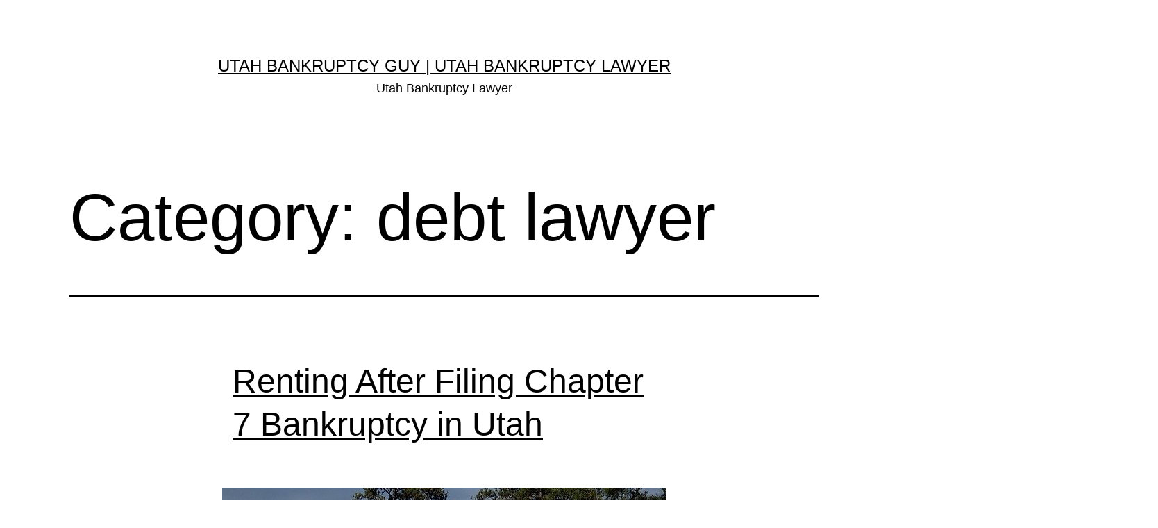

--- FILE ---
content_type: text/html; charset=UTF-8
request_url: https://utahbankruptcyguy.com/category/debt-lawyer/
body_size: 13084
content:
<!doctype html>
<html lang="en-US" prefix="og: https://ogp.me/ns#" >
<head>
	<meta charset="UTF-8" />
	<meta name="viewport" content="width=device-width, initial-scale=1.0" />
		<style>img:is([sizes="auto" i], [sizes^="auto," i]) { contain-intrinsic-size: 3000px 1500px }</style>
	
<!-- Search Engine Optimization by Rank Math - https://rankmath.com/ -->
<title>debt lawyer Archives - Utah Bankruptcy Guy | Utah Bankruptcy Lawyer</title>
<meta name="robots" content="index, follow, max-snippet:-1, max-video-preview:-1, max-image-preview:large"/>
<link rel="canonical" href="https://utahbankruptcyguy.com/category/debt-lawyer/" />
<link rel="next" href="https://utahbankruptcyguy.com/category/debt-lawyer/page/2/" />
<meta property="og:locale" content="en_US" />
<meta property="og:type" content="article" />
<meta property="og:title" content="debt lawyer Archives - Utah Bankruptcy Guy | Utah Bankruptcy Lawyer" />
<meta property="og:url" content="https://utahbankruptcyguy.com/category/debt-lawyer/" />
<meta property="og:site_name" content="Utah Bankruptcy Guy" />
<meta property="article:publisher" content="http://www.facebook.com/theutahbankruptcyguy/" />
<meta property="og:image" content="https://utahbankruptcyguy.com/wp-content/uploads/2019/06/Bankruptcy_G-1024x1024.jpg" />
<meta property="og:image:secure_url" content="https://utahbankruptcyguy.com/wp-content/uploads/2019/06/Bankruptcy_G-1024x1024.jpg" />
<meta property="og:image:width" content="750" />
<meta property="og:image:height" content="750" />
<meta property="og:image:alt" content="Utah Bankruptcy Guy" />
<meta property="og:image:type" content="image/jpeg" />
<meta name="twitter:card" content="summary_large_image" />
<meta name="twitter:title" content="debt lawyer Archives - Utah Bankruptcy Guy | Utah Bankruptcy Lawyer" />
<meta name="twitter:site" content="@UtahBKLawyer" />
<meta name="twitter:image" content="https://utahbankruptcyguy.com/wp-content/uploads/2019/06/Bankruptcy_G-1024x1024.jpg" />
<script type="application/ld+json" class="rank-math-schema">{"@context":"https://schema.org","@graph":[{"@type":"Organization","@id":"https://utahbankruptcyguy.com/#organization","name":"Utah Bankruptcy Guy","url":"https://utahbankruptcyguy.com","sameAs":["http://www.facebook.com/theutahbankruptcyguy/","https://twitter.com/UtahBKLawyer"],"logo":{"@type":"ImageObject","@id":"https://utahbankruptcyguy.com/#logo","url":"https://utahbankruptcyguy.com/wp-content/uploads/2019/06/Bankruptcy_G.jpg","contentUrl":"https://utahbankruptcyguy.com/wp-content/uploads/2019/06/Bankruptcy_G.jpg","caption":"Utah Bankruptcy Guy","inLanguage":"en-US","width":"3543","height":"3543"}},{"@type":"WebSite","@id":"https://utahbankruptcyguy.com/#website","url":"https://utahbankruptcyguy.com","name":"Utah Bankruptcy Guy","alternateName":"DLB Law","publisher":{"@id":"https://utahbankruptcyguy.com/#organization"},"inLanguage":"en-US"},{"@type":"CollectionPage","@id":"https://utahbankruptcyguy.com/category/debt-lawyer/#webpage","url":"https://utahbankruptcyguy.com/category/debt-lawyer/","name":"debt lawyer Archives - Utah Bankruptcy Guy | Utah Bankruptcy Lawyer","isPartOf":{"@id":"https://utahbankruptcyguy.com/#website"},"inLanguage":"en-US"}]}</script>
<!-- /Rank Math WordPress SEO plugin -->

<link href='//hb.wpmucdn.com' rel='preconnect' />
<link rel="alternate" type="application/rss+xml" title="Utah Bankruptcy Guy | Utah Bankruptcy Lawyer &raquo; Feed" href="https://utahbankruptcyguy.com/feed/" />
<link rel="alternate" type="application/rss+xml" title="Utah Bankruptcy Guy | Utah Bankruptcy Lawyer &raquo; Comments Feed" href="https://utahbankruptcyguy.com/comments/feed/" />
<link rel="alternate" type="application/rss+xml" title="Utah Bankruptcy Guy | Utah Bankruptcy Lawyer &raquo; debt lawyer Category Feed" href="https://utahbankruptcyguy.com/category/debt-lawyer/feed/" />
<script type="913c9f9e260e6be48474b25d-text/javascript">
window._wpemojiSettings = {"baseUrl":"https:\/\/s.w.org\/images\/core\/emoji\/16.0.1\/72x72\/","ext":".png","svgUrl":"https:\/\/s.w.org\/images\/core\/emoji\/16.0.1\/svg\/","svgExt":".svg","source":{"concatemoji":"https:\/\/utahbankruptcyguy.com\/wp-includes\/js\/wp-emoji-release.min.js?ver=6.8.3"}};
/*! This file is auto-generated */
!function(s,n){var o,i,e;function c(e){try{var t={supportTests:e,timestamp:(new Date).valueOf()};sessionStorage.setItem(o,JSON.stringify(t))}catch(e){}}function p(e,t,n){e.clearRect(0,0,e.canvas.width,e.canvas.height),e.fillText(t,0,0);var t=new Uint32Array(e.getImageData(0,0,e.canvas.width,e.canvas.height).data),a=(e.clearRect(0,0,e.canvas.width,e.canvas.height),e.fillText(n,0,0),new Uint32Array(e.getImageData(0,0,e.canvas.width,e.canvas.height).data));return t.every(function(e,t){return e===a[t]})}function u(e,t){e.clearRect(0,0,e.canvas.width,e.canvas.height),e.fillText(t,0,0);for(var n=e.getImageData(16,16,1,1),a=0;a<n.data.length;a++)if(0!==n.data[a])return!1;return!0}function f(e,t,n,a){switch(t){case"flag":return n(e,"\ud83c\udff3\ufe0f\u200d\u26a7\ufe0f","\ud83c\udff3\ufe0f\u200b\u26a7\ufe0f")?!1:!n(e,"\ud83c\udde8\ud83c\uddf6","\ud83c\udde8\u200b\ud83c\uddf6")&&!n(e,"\ud83c\udff4\udb40\udc67\udb40\udc62\udb40\udc65\udb40\udc6e\udb40\udc67\udb40\udc7f","\ud83c\udff4\u200b\udb40\udc67\u200b\udb40\udc62\u200b\udb40\udc65\u200b\udb40\udc6e\u200b\udb40\udc67\u200b\udb40\udc7f");case"emoji":return!a(e,"\ud83e\udedf")}return!1}function g(e,t,n,a){var r="undefined"!=typeof WorkerGlobalScope&&self instanceof WorkerGlobalScope?new OffscreenCanvas(300,150):s.createElement("canvas"),o=r.getContext("2d",{willReadFrequently:!0}),i=(o.textBaseline="top",o.font="600 32px Arial",{});return e.forEach(function(e){i[e]=t(o,e,n,a)}),i}function t(e){var t=s.createElement("script");t.src=e,t.defer=!0,s.head.appendChild(t)}"undefined"!=typeof Promise&&(o="wpEmojiSettingsSupports",i=["flag","emoji"],n.supports={everything:!0,everythingExceptFlag:!0},e=new Promise(function(e){s.addEventListener("DOMContentLoaded",e,{once:!0})}),new Promise(function(t){var n=function(){try{var e=JSON.parse(sessionStorage.getItem(o));if("object"==typeof e&&"number"==typeof e.timestamp&&(new Date).valueOf()<e.timestamp+604800&&"object"==typeof e.supportTests)return e.supportTests}catch(e){}return null}();if(!n){if("undefined"!=typeof Worker&&"undefined"!=typeof OffscreenCanvas&&"undefined"!=typeof URL&&URL.createObjectURL&&"undefined"!=typeof Blob)try{var e="postMessage("+g.toString()+"("+[JSON.stringify(i),f.toString(),p.toString(),u.toString()].join(",")+"));",a=new Blob([e],{type:"text/javascript"}),r=new Worker(URL.createObjectURL(a),{name:"wpTestEmojiSupports"});return void(r.onmessage=function(e){c(n=e.data),r.terminate(),t(n)})}catch(e){}c(n=g(i,f,p,u))}t(n)}).then(function(e){for(var t in e)n.supports[t]=e[t],n.supports.everything=n.supports.everything&&n.supports[t],"flag"!==t&&(n.supports.everythingExceptFlag=n.supports.everythingExceptFlag&&n.supports[t]);n.supports.everythingExceptFlag=n.supports.everythingExceptFlag&&!n.supports.flag,n.DOMReady=!1,n.readyCallback=function(){n.DOMReady=!0}}).then(function(){return e}).then(function(){var e;n.supports.everything||(n.readyCallback(),(e=n.source||{}).concatemoji?t(e.concatemoji):e.wpemoji&&e.twemoji&&(t(e.twemoji),t(e.wpemoji)))}))}((window,document),window._wpemojiSettings);
</script>
<style id='wp-emoji-styles-inline-css'>

	img.wp-smiley, img.emoji {
		display: inline !important;
		border: none !important;
		box-shadow: none !important;
		height: 1em !important;
		width: 1em !important;
		margin: 0 0.07em !important;
		vertical-align: -0.1em !important;
		background: none !important;
		padding: 0 !important;
	}
</style>
<link rel='stylesheet' id='wp-block-library-css' href='https://utahbankruptcyguy.com/wp-includes/css/dist/block-library/style.min.css?ver=6.8.3' media='all' />
<style id='wp-block-library-theme-inline-css'>
.wp-block-audio :where(figcaption){color:#555;font-size:13px;text-align:center}.is-dark-theme .wp-block-audio :where(figcaption){color:#ffffffa6}.wp-block-audio{margin:0 0 1em}.wp-block-code{border:1px solid #ccc;border-radius:4px;font-family:Menlo,Consolas,monaco,monospace;padding:.8em 1em}.wp-block-embed :where(figcaption){color:#555;font-size:13px;text-align:center}.is-dark-theme .wp-block-embed :where(figcaption){color:#ffffffa6}.wp-block-embed{margin:0 0 1em}.blocks-gallery-caption{color:#555;font-size:13px;text-align:center}.is-dark-theme .blocks-gallery-caption{color:#ffffffa6}:root :where(.wp-block-image figcaption){color:#555;font-size:13px;text-align:center}.is-dark-theme :root :where(.wp-block-image figcaption){color:#ffffffa6}.wp-block-image{margin:0 0 1em}.wp-block-pullquote{border-bottom:4px solid;border-top:4px solid;color:currentColor;margin-bottom:1.75em}.wp-block-pullquote cite,.wp-block-pullquote footer,.wp-block-pullquote__citation{color:currentColor;font-size:.8125em;font-style:normal;text-transform:uppercase}.wp-block-quote{border-left:.25em solid;margin:0 0 1.75em;padding-left:1em}.wp-block-quote cite,.wp-block-quote footer{color:currentColor;font-size:.8125em;font-style:normal;position:relative}.wp-block-quote:where(.has-text-align-right){border-left:none;border-right:.25em solid;padding-left:0;padding-right:1em}.wp-block-quote:where(.has-text-align-center){border:none;padding-left:0}.wp-block-quote.is-large,.wp-block-quote.is-style-large,.wp-block-quote:where(.is-style-plain){border:none}.wp-block-search .wp-block-search__label{font-weight:700}.wp-block-search__button{border:1px solid #ccc;padding:.375em .625em}:where(.wp-block-group.has-background){padding:1.25em 2.375em}.wp-block-separator.has-css-opacity{opacity:.4}.wp-block-separator{border:none;border-bottom:2px solid;margin-left:auto;margin-right:auto}.wp-block-separator.has-alpha-channel-opacity{opacity:1}.wp-block-separator:not(.is-style-wide):not(.is-style-dots){width:100px}.wp-block-separator.has-background:not(.is-style-dots){border-bottom:none;height:1px}.wp-block-separator.has-background:not(.is-style-wide):not(.is-style-dots){height:2px}.wp-block-table{margin:0 0 1em}.wp-block-table td,.wp-block-table th{word-break:normal}.wp-block-table :where(figcaption){color:#555;font-size:13px;text-align:center}.is-dark-theme .wp-block-table :where(figcaption){color:#ffffffa6}.wp-block-video :where(figcaption){color:#555;font-size:13px;text-align:center}.is-dark-theme .wp-block-video :where(figcaption){color:#ffffffa6}.wp-block-video{margin:0 0 1em}:root :where(.wp-block-template-part.has-background){margin-bottom:0;margin-top:0;padding:1.25em 2.375em}
</style>
<style id='classic-theme-styles-inline-css'>
/*! This file is auto-generated */
.wp-block-button__link{color:#fff;background-color:#32373c;border-radius:9999px;box-shadow:none;text-decoration:none;padding:calc(.667em + 2px) calc(1.333em + 2px);font-size:1.125em}.wp-block-file__button{background:#32373c;color:#fff;text-decoration:none}
</style>
<style id='filebird-block-filebird-gallery-style-inline-css'>
ul.filebird-block-filebird-gallery{margin:auto!important;padding:0!important;width:100%}ul.filebird-block-filebird-gallery.layout-grid{display:grid;grid-gap:20px;align-items:stretch;grid-template-columns:repeat(var(--columns),1fr);justify-items:stretch}ul.filebird-block-filebird-gallery.layout-grid li img{border:1px solid #ccc;box-shadow:2px 2px 6px 0 rgba(0,0,0,.3);height:100%;max-width:100%;-o-object-fit:cover;object-fit:cover;width:100%}ul.filebird-block-filebird-gallery.layout-masonry{-moz-column-count:var(--columns);-moz-column-gap:var(--space);column-gap:var(--space);-moz-column-width:var(--min-width);columns:var(--min-width) var(--columns);display:block;overflow:auto}ul.filebird-block-filebird-gallery.layout-masonry li{margin-bottom:var(--space)}ul.filebird-block-filebird-gallery li{list-style:none}ul.filebird-block-filebird-gallery li figure{height:100%;margin:0;padding:0;position:relative;width:100%}ul.filebird-block-filebird-gallery li figure figcaption{background:linear-gradient(0deg,rgba(0,0,0,.7),rgba(0,0,0,.3) 70%,transparent);bottom:0;box-sizing:border-box;color:#fff;font-size:.8em;margin:0;max-height:100%;overflow:auto;padding:3em .77em .7em;position:absolute;text-align:center;width:100%;z-index:2}ul.filebird-block-filebird-gallery li figure figcaption a{color:inherit}

</style>
<link rel='stylesheet' id='twenty-twenty-one-custom-color-overrides-css' href='https://utahbankruptcyguy.com/wp-content/themes/twentytwentyone/assets/css/custom-color-overrides.css?ver=2.6' media='all' />
<style id='twenty-twenty-one-custom-color-overrides-inline-css'>
:root .editor-styles-wrapper{--global--color-background: #ffffff;--global--color-primary: #000;--global--color-secondary: #000;--button--color-background: #000;--button--color-text-hover: #000;}
</style>
<style id='global-styles-inline-css'>
:root{--wp--preset--aspect-ratio--square: 1;--wp--preset--aspect-ratio--4-3: 4/3;--wp--preset--aspect-ratio--3-4: 3/4;--wp--preset--aspect-ratio--3-2: 3/2;--wp--preset--aspect-ratio--2-3: 2/3;--wp--preset--aspect-ratio--16-9: 16/9;--wp--preset--aspect-ratio--9-16: 9/16;--wp--preset--color--black: #000000;--wp--preset--color--cyan-bluish-gray: #abb8c3;--wp--preset--color--white: #FFFFFF;--wp--preset--color--pale-pink: #f78da7;--wp--preset--color--vivid-red: #cf2e2e;--wp--preset--color--luminous-vivid-orange: #ff6900;--wp--preset--color--luminous-vivid-amber: #fcb900;--wp--preset--color--light-green-cyan: #7bdcb5;--wp--preset--color--vivid-green-cyan: #00d084;--wp--preset--color--pale-cyan-blue: #8ed1fc;--wp--preset--color--vivid-cyan-blue: #0693e3;--wp--preset--color--vivid-purple: #9b51e0;--wp--preset--color--dark-gray: #28303D;--wp--preset--color--gray: #39414D;--wp--preset--color--green: #D1E4DD;--wp--preset--color--blue: #D1DFE4;--wp--preset--color--purple: #D1D1E4;--wp--preset--color--red: #E4D1D1;--wp--preset--color--orange: #E4DAD1;--wp--preset--color--yellow: #EEEADD;--wp--preset--gradient--vivid-cyan-blue-to-vivid-purple: linear-gradient(135deg,rgba(6,147,227,1) 0%,rgb(155,81,224) 100%);--wp--preset--gradient--light-green-cyan-to-vivid-green-cyan: linear-gradient(135deg,rgb(122,220,180) 0%,rgb(0,208,130) 100%);--wp--preset--gradient--luminous-vivid-amber-to-luminous-vivid-orange: linear-gradient(135deg,rgba(252,185,0,1) 0%,rgba(255,105,0,1) 100%);--wp--preset--gradient--luminous-vivid-orange-to-vivid-red: linear-gradient(135deg,rgba(255,105,0,1) 0%,rgb(207,46,46) 100%);--wp--preset--gradient--very-light-gray-to-cyan-bluish-gray: linear-gradient(135deg,rgb(238,238,238) 0%,rgb(169,184,195) 100%);--wp--preset--gradient--cool-to-warm-spectrum: linear-gradient(135deg,rgb(74,234,220) 0%,rgb(151,120,209) 20%,rgb(207,42,186) 40%,rgb(238,44,130) 60%,rgb(251,105,98) 80%,rgb(254,248,76) 100%);--wp--preset--gradient--blush-light-purple: linear-gradient(135deg,rgb(255,206,236) 0%,rgb(152,150,240) 100%);--wp--preset--gradient--blush-bordeaux: linear-gradient(135deg,rgb(254,205,165) 0%,rgb(254,45,45) 50%,rgb(107,0,62) 100%);--wp--preset--gradient--luminous-dusk: linear-gradient(135deg,rgb(255,203,112) 0%,rgb(199,81,192) 50%,rgb(65,88,208) 100%);--wp--preset--gradient--pale-ocean: linear-gradient(135deg,rgb(255,245,203) 0%,rgb(182,227,212) 50%,rgb(51,167,181) 100%);--wp--preset--gradient--electric-grass: linear-gradient(135deg,rgb(202,248,128) 0%,rgb(113,206,126) 100%);--wp--preset--gradient--midnight: linear-gradient(135deg,rgb(2,3,129) 0%,rgb(40,116,252) 100%);--wp--preset--gradient--purple-to-yellow: linear-gradient(160deg, #D1D1E4 0%, #EEEADD 100%);--wp--preset--gradient--yellow-to-purple: linear-gradient(160deg, #EEEADD 0%, #D1D1E4 100%);--wp--preset--gradient--green-to-yellow: linear-gradient(160deg, #D1E4DD 0%, #EEEADD 100%);--wp--preset--gradient--yellow-to-green: linear-gradient(160deg, #EEEADD 0%, #D1E4DD 100%);--wp--preset--gradient--red-to-yellow: linear-gradient(160deg, #E4D1D1 0%, #EEEADD 100%);--wp--preset--gradient--yellow-to-red: linear-gradient(160deg, #EEEADD 0%, #E4D1D1 100%);--wp--preset--gradient--purple-to-red: linear-gradient(160deg, #D1D1E4 0%, #E4D1D1 100%);--wp--preset--gradient--red-to-purple: linear-gradient(160deg, #E4D1D1 0%, #D1D1E4 100%);--wp--preset--font-size--small: 18px;--wp--preset--font-size--medium: 20px;--wp--preset--font-size--large: 24px;--wp--preset--font-size--x-large: 42px;--wp--preset--font-size--extra-small: 16px;--wp--preset--font-size--normal: 20px;--wp--preset--font-size--extra-large: 40px;--wp--preset--font-size--huge: 96px;--wp--preset--font-size--gigantic: 144px;--wp--preset--spacing--20: 0.44rem;--wp--preset--spacing--30: 0.67rem;--wp--preset--spacing--40: 1rem;--wp--preset--spacing--50: 1.5rem;--wp--preset--spacing--60: 2.25rem;--wp--preset--spacing--70: 3.38rem;--wp--preset--spacing--80: 5.06rem;--wp--preset--shadow--natural: 6px 6px 9px rgba(0, 0, 0, 0.2);--wp--preset--shadow--deep: 12px 12px 50px rgba(0, 0, 0, 0.4);--wp--preset--shadow--sharp: 6px 6px 0px rgba(0, 0, 0, 0.2);--wp--preset--shadow--outlined: 6px 6px 0px -3px rgba(255, 255, 255, 1), 6px 6px rgba(0, 0, 0, 1);--wp--preset--shadow--crisp: 6px 6px 0px rgba(0, 0, 0, 1);}:where(.is-layout-flex){gap: 0.5em;}:where(.is-layout-grid){gap: 0.5em;}body .is-layout-flex{display: flex;}.is-layout-flex{flex-wrap: wrap;align-items: center;}.is-layout-flex > :is(*, div){margin: 0;}body .is-layout-grid{display: grid;}.is-layout-grid > :is(*, div){margin: 0;}:where(.wp-block-columns.is-layout-flex){gap: 2em;}:where(.wp-block-columns.is-layout-grid){gap: 2em;}:where(.wp-block-post-template.is-layout-flex){gap: 1.25em;}:where(.wp-block-post-template.is-layout-grid){gap: 1.25em;}.has-black-color{color: var(--wp--preset--color--black) !important;}.has-cyan-bluish-gray-color{color: var(--wp--preset--color--cyan-bluish-gray) !important;}.has-white-color{color: var(--wp--preset--color--white) !important;}.has-pale-pink-color{color: var(--wp--preset--color--pale-pink) !important;}.has-vivid-red-color{color: var(--wp--preset--color--vivid-red) !important;}.has-luminous-vivid-orange-color{color: var(--wp--preset--color--luminous-vivid-orange) !important;}.has-luminous-vivid-amber-color{color: var(--wp--preset--color--luminous-vivid-amber) !important;}.has-light-green-cyan-color{color: var(--wp--preset--color--light-green-cyan) !important;}.has-vivid-green-cyan-color{color: var(--wp--preset--color--vivid-green-cyan) !important;}.has-pale-cyan-blue-color{color: var(--wp--preset--color--pale-cyan-blue) !important;}.has-vivid-cyan-blue-color{color: var(--wp--preset--color--vivid-cyan-blue) !important;}.has-vivid-purple-color{color: var(--wp--preset--color--vivid-purple) !important;}.has-black-background-color{background-color: var(--wp--preset--color--black) !important;}.has-cyan-bluish-gray-background-color{background-color: var(--wp--preset--color--cyan-bluish-gray) !important;}.has-white-background-color{background-color: var(--wp--preset--color--white) !important;}.has-pale-pink-background-color{background-color: var(--wp--preset--color--pale-pink) !important;}.has-vivid-red-background-color{background-color: var(--wp--preset--color--vivid-red) !important;}.has-luminous-vivid-orange-background-color{background-color: var(--wp--preset--color--luminous-vivid-orange) !important;}.has-luminous-vivid-amber-background-color{background-color: var(--wp--preset--color--luminous-vivid-amber) !important;}.has-light-green-cyan-background-color{background-color: var(--wp--preset--color--light-green-cyan) !important;}.has-vivid-green-cyan-background-color{background-color: var(--wp--preset--color--vivid-green-cyan) !important;}.has-pale-cyan-blue-background-color{background-color: var(--wp--preset--color--pale-cyan-blue) !important;}.has-vivid-cyan-blue-background-color{background-color: var(--wp--preset--color--vivid-cyan-blue) !important;}.has-vivid-purple-background-color{background-color: var(--wp--preset--color--vivid-purple) !important;}.has-black-border-color{border-color: var(--wp--preset--color--black) !important;}.has-cyan-bluish-gray-border-color{border-color: var(--wp--preset--color--cyan-bluish-gray) !important;}.has-white-border-color{border-color: var(--wp--preset--color--white) !important;}.has-pale-pink-border-color{border-color: var(--wp--preset--color--pale-pink) !important;}.has-vivid-red-border-color{border-color: var(--wp--preset--color--vivid-red) !important;}.has-luminous-vivid-orange-border-color{border-color: var(--wp--preset--color--luminous-vivid-orange) !important;}.has-luminous-vivid-amber-border-color{border-color: var(--wp--preset--color--luminous-vivid-amber) !important;}.has-light-green-cyan-border-color{border-color: var(--wp--preset--color--light-green-cyan) !important;}.has-vivid-green-cyan-border-color{border-color: var(--wp--preset--color--vivid-green-cyan) !important;}.has-pale-cyan-blue-border-color{border-color: var(--wp--preset--color--pale-cyan-blue) !important;}.has-vivid-cyan-blue-border-color{border-color: var(--wp--preset--color--vivid-cyan-blue) !important;}.has-vivid-purple-border-color{border-color: var(--wp--preset--color--vivid-purple) !important;}.has-vivid-cyan-blue-to-vivid-purple-gradient-background{background: var(--wp--preset--gradient--vivid-cyan-blue-to-vivid-purple) !important;}.has-light-green-cyan-to-vivid-green-cyan-gradient-background{background: var(--wp--preset--gradient--light-green-cyan-to-vivid-green-cyan) !important;}.has-luminous-vivid-amber-to-luminous-vivid-orange-gradient-background{background: var(--wp--preset--gradient--luminous-vivid-amber-to-luminous-vivid-orange) !important;}.has-luminous-vivid-orange-to-vivid-red-gradient-background{background: var(--wp--preset--gradient--luminous-vivid-orange-to-vivid-red) !important;}.has-very-light-gray-to-cyan-bluish-gray-gradient-background{background: var(--wp--preset--gradient--very-light-gray-to-cyan-bluish-gray) !important;}.has-cool-to-warm-spectrum-gradient-background{background: var(--wp--preset--gradient--cool-to-warm-spectrum) !important;}.has-blush-light-purple-gradient-background{background: var(--wp--preset--gradient--blush-light-purple) !important;}.has-blush-bordeaux-gradient-background{background: var(--wp--preset--gradient--blush-bordeaux) !important;}.has-luminous-dusk-gradient-background{background: var(--wp--preset--gradient--luminous-dusk) !important;}.has-pale-ocean-gradient-background{background: var(--wp--preset--gradient--pale-ocean) !important;}.has-electric-grass-gradient-background{background: var(--wp--preset--gradient--electric-grass) !important;}.has-midnight-gradient-background{background: var(--wp--preset--gradient--midnight) !important;}.has-small-font-size{font-size: var(--wp--preset--font-size--small) !important;}.has-medium-font-size{font-size: var(--wp--preset--font-size--medium) !important;}.has-large-font-size{font-size: var(--wp--preset--font-size--large) !important;}.has-x-large-font-size{font-size: var(--wp--preset--font-size--x-large) !important;}
:where(.wp-block-post-template.is-layout-flex){gap: 1.25em;}:where(.wp-block-post-template.is-layout-grid){gap: 1.25em;}
:where(.wp-block-columns.is-layout-flex){gap: 2em;}:where(.wp-block-columns.is-layout-grid){gap: 2em;}
:root :where(.wp-block-pullquote){font-size: 1.5em;line-height: 1.6;}
</style>
<link rel='stylesheet' id='twenty-twenty-one-style-css' href='https://utahbankruptcyguy.com/wp-content/themes/twentytwentyone/style.css?ver=2.6' media='all' />
<style id='twenty-twenty-one-style-inline-css'>
:root{--global--color-background: #ffffff;--global--color-primary: #000;--global--color-secondary: #000;--button--color-background: #000;--button--color-text-hover: #000;}
</style>
<link rel='stylesheet' id='twenty-twenty-one-print-style-css' href='https://utahbankruptcyguy.com/wp-content/themes/twentytwentyone/assets/css/print.css?ver=2.6' media='print' />
<script src="https://utahbankruptcyguy.com/wp-includes/js/jquery/jquery.min.js?ver=3.7.1" id="jquery-core-js" type="913c9f9e260e6be48474b25d-text/javascript"></script>
<script src="https://utahbankruptcyguy.com/wp-includes/js/jquery/jquery-migrate.min.js?ver=3.4.1" id="jquery-migrate-js" type="913c9f9e260e6be48474b25d-text/javascript"></script>
<link rel="https://api.w.org/" href="https://utahbankruptcyguy.com/wp-json/" /><link rel="alternate" title="JSON" type="application/json" href="https://utahbankruptcyguy.com/wp-json/wp/v2/categories/1656" /><link rel="EditURI" type="application/rsd+xml" title="RSD" href="https://utahbankruptcyguy.com/xmlrpc.php?rsd" />
<meta name="generator" content="WordPress 6.8.3" />
		<script type="913c9f9e260e6be48474b25d-text/javascript">
			document.documentElement.className = document.documentElement.className.replace('no-js', 'js');
		</script>
				<style>
			.no-js img.lazyload {
				display: none;
			}

			figure.wp-block-image img.lazyloading {
				min-width: 150px;
			}

			.lazyload,
			.lazyloading {
				--smush-placeholder-width: 100px;
				--smush-placeholder-aspect-ratio: 1/1;
				width: var(--smush-placeholder-width) !important;
				aspect-ratio: var(--smush-placeholder-aspect-ratio) !important;
			}

						.lazyload, .lazyloading {
				opacity: 0;
			}

			.lazyloaded {
				opacity: 1;
				transition: opacity 400ms;
				transition-delay: 0ms;
			}

					</style>
		<style id="custom-background-css">
body.custom-background { background-color: #ffffff; }
</style>
	<!-- Google tag (gtag.js) --> <script async src="https://www.googletagmanager.com/gtag/js?id=G-QZJ0NZD76F" type="913c9f9e260e6be48474b25d-text/javascript"></script> <script type="913c9f9e260e6be48474b25d-text/javascript"> window.dataLayer = window.dataLayer || []; function gtag(){dataLayer.push(arguments);} gtag('js', new Date()); gtag('config', 'G-QZJ0NZD76F'); </script> <link rel="icon" href="https://utahbankruptcyguy.com/wp-content/uploads/2017/05/cropped-logo-dlb-32x32.png" sizes="32x32" />
<link rel="icon" href="https://utahbankruptcyguy.com/wp-content/uploads/2017/05/cropped-logo-dlb-192x192.png" sizes="192x192" />
<link rel="apple-touch-icon" href="https://utahbankruptcyguy.com/wp-content/uploads/2017/05/cropped-logo-dlb-180x180.png" />
<meta name="msapplication-TileImage" content="https://utahbankruptcyguy.com/wp-content/uploads/2017/05/cropped-logo-dlb-270x270.png" />
</head>

<body class="archive category category-debt-lawyer category-1656 custom-background wp-embed-responsive wp-theme-twentytwentyone is-light-theme has-background-white no-js hfeed no-widgets">
<div id="page" class="site">
	<a class="skip-link screen-reader-text" href="#content">
		Skip to content	</a>

	
<header id="masthead" class="site-header has-title-and-tagline">

	

<div class="site-branding">

	
						<p class="site-title"><a href="https://utahbankruptcyguy.com/" rel="home">Utah Bankruptcy Guy | Utah Bankruptcy Lawyer</a></p>
			
			<p class="site-description">
			Utah Bankruptcy Lawyer		</p>
	</div><!-- .site-branding -->
	

</header><!-- #masthead -->

	<div id="content" class="site-content">
		<div id="primary" class="content-area">
			<main id="main" class="site-main">


	<header class="page-header alignwide">
		<h1 class="page-title">Category: <span>debt lawyer</span></h1>			</header><!-- .page-header -->

					
<article id="post-7463" class="post-7463 post type-post status-publish format-standard has-post-thumbnail hentry category-bankruptcy category-chapter-7-bankruptcy category-debt-lawyer category-freshstart category-life-after-bankruptcy category-orem-bankruptcy category-provo-bankruptcy category-utah-bankruptcy category-utah-bankruptcy-guy category-utah-chapter-7 category-utah-county-bankruptcy tag-chapter-7-bankruptcy tag-free-consultation tag-home-rental tag-new-bankruptcy-laws tag-post-bankruptcy tag-rent tag-utah-bankruptcy tag-utah-bankruptcy-guy entry">

	
<header class="entry-header">
	<h2 class="entry-title default-max-width"><a href="https://utahbankruptcyguy.com/renting-after-filing-chapter-7-bankruptcy-in-utah/">Renting After Filing Chapter 7 Bankruptcy in Utah</a></h2>
		
			<figure class="post-thumbnail">
				<a class="post-thumbnail-inner alignwide" href="https://utahbankruptcyguy.com/renting-after-filing-chapter-7-bankruptcy-in-utah/" aria-hidden="true" tabindex="-1">
					<img width="640" height="419" src="https://utahbankruptcyguy.com/wp-content/uploads/2022/06/save-home-in-foreclosure.jpg" class="attachment-post-thumbnail size-post-thumbnail wp-post-image" alt="stop the foreclosure on my utah home" decoding="async" fetchpriority="high" srcset="https://utahbankruptcyguy.com/wp-content/uploads/2022/06/save-home-in-foreclosure.jpg 640w, https://utahbankruptcyguy.com/wp-content/uploads/2022/06/save-home-in-foreclosure-300x196.jpg 300w" sizes="(max-width: 640px) 100vw, 640px" style="width:100%;height:65.47%;max-width:640px;" title="Renting After Filing Chapter 7 Bankruptcy in Utah 1">				</a>
							</figure><!-- .post-thumbnail -->

				</header><!-- .entry-header -->

	<div class="entry-content">
		<p>While renting a home or an apartment after filing Chapter 7 bankruptcy in Utah may require extra effort and planning, it is entirely possible. By taking proactive steps to rebuild your financial credibility, seeking out more flexible rental options.</p>
	</div><!-- .entry-content -->

	<footer class="entry-footer default-max-width">
		<span class="posted-on">Published <time class="entry-date published updated" datetime="2025-06-02T20:55:41+00:00">June 2, 2025</time></span><div class="post-taxonomies"><span class="cat-links">Categorized as <a href="https://utahbankruptcyguy.com/category/bankruptcy/" rel="category tag">Bankruptcy</a>, <a href="https://utahbankruptcyguy.com/category/chapter-7-bankruptcy/" rel="category tag">Chapter 7 Bankruptcy</a>, <a href="https://utahbankruptcyguy.com/category/debt-lawyer/" rel="category tag">debt lawyer</a>, <a href="https://utahbankruptcyguy.com/category/bankruptcy/freshstart/" rel="category tag">Freshstart</a>, <a href="https://utahbankruptcyguy.com/category/life-after-bankruptcy/" rel="category tag">Life After Bankruptcy</a>, <a href="https://utahbankruptcyguy.com/category/orem-bankruptcy/" rel="category tag">orem bankruptcy</a>, <a href="https://utahbankruptcyguy.com/category/provo-bankruptcy/" rel="category tag">provo bankruptcy</a>, <a href="https://utahbankruptcyguy.com/category/utah-bankruptcy/" rel="category tag">Utah Bankruptcy</a>, <a href="https://utahbankruptcyguy.com/category/utah-bankruptcy-guy/" rel="category tag">Utah Bankruptcy Guy</a>, <a href="https://utahbankruptcyguy.com/category/utah-chapter-7/" rel="category tag">Utah Chapter 7</a>, <a href="https://utahbankruptcyguy.com/category/utah-county-bankruptcy/" rel="category tag">utah county bankruptcy</a> </span><span class="tags-links">Tagged <a href="https://utahbankruptcyguy.com/tag/chapter-7-bankruptcy/" rel="tag">Chapter 7 bankruptcy</a>, <a href="https://utahbankruptcyguy.com/tag/free-consultation/" rel="tag">free consultation</a>, <a href="https://utahbankruptcyguy.com/tag/home-rental/" rel="tag">home rental</a>, <a href="https://utahbankruptcyguy.com/tag/new-bankruptcy-laws/" rel="tag">new bankruptcy laws</a>, <a href="https://utahbankruptcyguy.com/tag/post-bankruptcy/" rel="tag">post bankruptcy</a>, <a href="https://utahbankruptcyguy.com/tag/rent/" rel="tag">rent</a>, <a href="https://utahbankruptcyguy.com/tag/utah-bankruptcy/" rel="tag">Utah bankruptcy</a>, <a href="https://utahbankruptcyguy.com/tag/utah-bankruptcy-guy/" rel="tag">utah bankruptcy guy</a></span></div>	</footer><!-- .entry-footer -->
</article><!-- #post-${ID} -->
					
<article id="post-7346" class="post-7346 post type-post status-publish format-standard has-post-thumbnail hentry category-bankruptcy category-chapter-7-bankruptcy category-debt-lawyer category-freshstart category-life-after-bankruptcy category-provo-bankruptcy category-utah-bankruptcy category-utah-bankruptcy-attorney category-utah-bankruptcy-guy tag-bankruptcy tag-bankruptcy-guy tag-chapter-7-bankruptcy tag-utah-bankruptcy tag-utah-bankruptcy-guy entry">

	
<header class="entry-header">
	<h2 class="entry-title default-max-width"><a href="https://utahbankruptcyguy.com/what-of-bankruptcy/">What of bankruptcy?</a></h2>
		
			<figure class="post-thumbnail">
				<a class="post-thumbnail-inner alignwide" href="https://utahbankruptcyguy.com/what-of-bankruptcy/" aria-hidden="true" tabindex="-1">
					<img width="1568" height="2091" data-src="https://utahbankruptcyguy.com/wp-content/uploads/2022/01/Aint-Broke-scaled.jpg" class="attachment-post-thumbnail size-post-thumbnail wp-post-image lazyload" alt="aint broke we cant fix" decoding="async" data-srcset="https://utahbankruptcyguy.com/wp-content/uploads/2022/01/Aint-Broke-scaled.jpg 1920w, https://utahbankruptcyguy.com/wp-content/uploads/2022/01/Aint-Broke-225x300.jpg 225w, https://utahbankruptcyguy.com/wp-content/uploads/2022/01/Aint-Broke-768x1024.jpg 768w, https://utahbankruptcyguy.com/wp-content/uploads/2022/01/Aint-Broke-1152x1536.jpg 1152w, https://utahbankruptcyguy.com/wp-content/uploads/2022/01/Aint-Broke-1536x2048.jpg 1536w" data-sizes="(max-width: 1568px) 100vw, 1568px" style="--smush-placeholder-width: 1568px; --smush-placeholder-aspect-ratio: 1568/2091;width:100%;height:133.33%;max-width:1920px;" title="What of bankruptcy? 2" src="[data-uri]">				</a>
							</figure><!-- .post-thumbnail -->

				</header><!-- .entry-header -->

	<div class="entry-content">
		<p>Bankruptcy provides a sanctuary from the relentless pressures of creditors. It offers individuals and businesses respite from overwhelming debts, allowing them to regroup, reassess, and rebuild their financial lives.</p>
	</div><!-- .entry-content -->

	<footer class="entry-footer default-max-width">
		<span class="posted-on">Published <time class="entry-date published updated" datetime="2024-05-09T18:46:21+00:00">May 9, 2024</time></span><div class="post-taxonomies"><span class="cat-links">Categorized as <a href="https://utahbankruptcyguy.com/category/bankruptcy/" rel="category tag">Bankruptcy</a>, <a href="https://utahbankruptcyguy.com/category/chapter-7-bankruptcy/" rel="category tag">Chapter 7 Bankruptcy</a>, <a href="https://utahbankruptcyguy.com/category/debt-lawyer/" rel="category tag">debt lawyer</a>, <a href="https://utahbankruptcyguy.com/category/bankruptcy/freshstart/" rel="category tag">Freshstart</a>, <a href="https://utahbankruptcyguy.com/category/life-after-bankruptcy/" rel="category tag">Life After Bankruptcy</a>, <a href="https://utahbankruptcyguy.com/category/provo-bankruptcy/" rel="category tag">provo bankruptcy</a>, <a href="https://utahbankruptcyguy.com/category/utah-bankruptcy/" rel="category tag">Utah Bankruptcy</a>, <a href="https://utahbankruptcyguy.com/category/utah-bankruptcy-attorney/" rel="category tag">utah bankruptcy attorney</a>, <a href="https://utahbankruptcyguy.com/category/utah-bankruptcy-guy/" rel="category tag">Utah Bankruptcy Guy</a> </span><span class="tags-links">Tagged <a href="https://utahbankruptcyguy.com/tag/bankruptcy/" rel="tag">bankruptcy</a>, <a href="https://utahbankruptcyguy.com/tag/bankruptcy-guy/" rel="tag">bankruptcy guy</a>, <a href="https://utahbankruptcyguy.com/tag/chapter-7-bankruptcy/" rel="tag">Chapter 7 bankruptcy</a>, <a href="https://utahbankruptcyguy.com/tag/utah-bankruptcy/" rel="tag">Utah bankruptcy</a>, <a href="https://utahbankruptcyguy.com/tag/utah-bankruptcy-guy/" rel="tag">utah bankruptcy guy</a></span></div>	</footer><!-- .entry-footer -->
</article><!-- #post-${ID} -->
					
<article id="post-7228" class="post-7228 post type-post status-publish format-standard has-post-thumbnail hentry category-utahbkguy category-bankruptcy category-chapter-7-bankruptcy category-debt-lawyer category-life-after-bankruptcy category-orem-bankruptcy category-provo-bankruptcy category-small-business-bankruptcy category-utah-bankruptcy category-utah-bankruptcy-attorney category-utah-bankruptcy-guy category-utah-chapter-7 category-utah-county-bankruptcy category-utah-valley-bankruptcy tag-utahbkguy tag-bankruptcy tag-bankruptcy-guy tag-utah-bankruptcy tag-utah-bankruptcy-guy tag-utah-bankruptcy-lawyer entry">

	
<header class="entry-header">
	<h2 class="entry-title default-max-width"><a href="https://utahbankruptcyguy.com/why-file-a-utah-bankruptcy/">Why file a Utah bankruptcy?</a></h2>
		
			<figure class="post-thumbnail">
				<a class="post-thumbnail-inner alignwide" href="https://utahbankruptcyguy.com/why-file-a-utah-bankruptcy/" aria-hidden="true" tabindex="-1">
					<img width="1568" height="1045" data-src="https://utahbankruptcyguy.com/wp-content/uploads/ask-2341784_1920-1-1568x1045.jpg" class="attachment-post-thumbnail size-post-thumbnail wp-post-image lazyload" alt="why utah bankruptcy" decoding="async" data-srcset="https://utahbankruptcyguy.com/wp-content/uploads//ask-2341784_1920-1-1568x1045.jpg 1568w, https://utahbankruptcyguy.com/wp-content/uploads//ask-2341784_1920-1-300x200.jpg 300w, https://utahbankruptcyguy.com/wp-content/uploads//ask-2341784_1920-1-1024x683.jpg 1024w, https://utahbankruptcyguy.com/wp-content/uploads//ask-2341784_1920-1-768x512.jpg 768w, https://utahbankruptcyguy.com/wp-content/uploads//ask-2341784_1920-1-1536x1024.jpg 1536w, https://utahbankruptcyguy.com/wp-content/uploads//ask-2341784_1920-1.jpg 1920w" data-sizes="(max-width: 1568px) 100vw, 1568px" style="--smush-placeholder-width: 1568px; --smush-placeholder-aspect-ratio: 1568/1045;width:100%;height:66.67%;max-width:1920px;" title="Why file a Utah bankruptcy? 3" src="[data-uri]">				</a>
							</figure><!-- .post-thumbnail -->

				</header><!-- .entry-header -->

	<div class="entry-content">
		<p>In the unapologetic world of financial hardship, bankruptcy is not a retreat but a strategic advance. It&#8217;s a man standing at the edge of the abyss, looking into the dark depths, and deciding to take a step forward.</p>
	</div><!-- .entry-content -->

	<footer class="entry-footer default-max-width">
		<span class="posted-on">Published <time class="entry-date published updated" datetime="2024-02-02T20:39:07+00:00">February 2, 2024</time></span><div class="post-taxonomies"><span class="cat-links">Categorized as <a href="https://utahbankruptcyguy.com/category/utahbkguy/" rel="category tag">#utahbkguy</a>, <a href="https://utahbankruptcyguy.com/category/bankruptcy/" rel="category tag">Bankruptcy</a>, <a href="https://utahbankruptcyguy.com/category/chapter-7-bankruptcy/" rel="category tag">Chapter 7 Bankruptcy</a>, <a href="https://utahbankruptcyguy.com/category/debt-lawyer/" rel="category tag">debt lawyer</a>, <a href="https://utahbankruptcyguy.com/category/life-after-bankruptcy/" rel="category tag">Life After Bankruptcy</a>, <a href="https://utahbankruptcyguy.com/category/orem-bankruptcy/" rel="category tag">orem bankruptcy</a>, <a href="https://utahbankruptcyguy.com/category/provo-bankruptcy/" rel="category tag">provo bankruptcy</a>, <a href="https://utahbankruptcyguy.com/category/small-business-bankruptcy/" rel="category tag">small business bankruptcy</a>, <a href="https://utahbankruptcyguy.com/category/utah-bankruptcy/" rel="category tag">Utah Bankruptcy</a>, <a href="https://utahbankruptcyguy.com/category/utah-bankruptcy-attorney/" rel="category tag">utah bankruptcy attorney</a>, <a href="https://utahbankruptcyguy.com/category/utah-bankruptcy-guy/" rel="category tag">Utah Bankruptcy Guy</a>, <a href="https://utahbankruptcyguy.com/category/utah-chapter-7/" rel="category tag">Utah Chapter 7</a>, <a href="https://utahbankruptcyguy.com/category/utah-county-bankruptcy/" rel="category tag">utah county bankruptcy</a>, <a href="https://utahbankruptcyguy.com/category/utah-valley-bankruptcy/" rel="category tag">utah valley bankruptcy</a> </span><span class="tags-links">Tagged <a href="https://utahbankruptcyguy.com/tag/utahbkguy/" rel="tag">#utahbkguy</a>, <a href="https://utahbankruptcyguy.com/tag/bankruptcy/" rel="tag">bankruptcy</a>, <a href="https://utahbankruptcyguy.com/tag/bankruptcy-guy/" rel="tag">bankruptcy guy</a>, <a href="https://utahbankruptcyguy.com/tag/utah-bankruptcy/" rel="tag">Utah bankruptcy</a>, <a href="https://utahbankruptcyguy.com/tag/utah-bankruptcy-guy/" rel="tag">utah bankruptcy guy</a>, <a href="https://utahbankruptcyguy.com/tag/utah-bankruptcy-lawyer/" rel="tag">utah bankruptcy lawyer</a></span></div>	</footer><!-- .entry-footer -->
</article><!-- #post-${ID} -->
					
<article id="post-7212" class="post-7212 post type-post status-publish format-standard has-post-thumbnail hentry category-bankruptcy category-debt-lawyer category-orem-bankruptcy category-utah-bankruptcy category-utah-bankruptcy-attorney category-utah-bankruptcy-guy category-utah-chapter-7 tag-bankruptcy-guy tag-chapter-7-bankruptcy tag-creditor-proof-of-claim tag-proof-of-claim tag-utah-bankruptcy tag-utah-bankruptcy-guy tag-utah-bankruptcy-lawyer entry">

	
<header class="entry-header">
	<h2 class="entry-title default-max-width"><a href="https://utahbankruptcyguy.com/what-is-a-bankruptcy-proof-of-claim/">What is a bankruptcy proof of claim?</a></h2>
		
			<figure class="post-thumbnail">
				<a class="post-thumbnail-inner alignwide" href="https://utahbankruptcyguy.com/what-is-a-bankruptcy-proof-of-claim/" aria-hidden="true" tabindex="-1">
					<img width="640" height="426" data-src="https://utahbankruptcyguy.com/wp-content/uploads/savings-budget-1.jpg" class="attachment-post-thumbnail size-post-thumbnail wp-post-image lazyload" alt="Utah Proof of Claim" decoding="async" data-srcset="https://utahbankruptcyguy.com/wp-content/uploads//savings-budget-1.jpg 640w, https://utahbankruptcyguy.com/wp-content/uploads//savings-budget-1-300x200.jpg 300w" data-sizes="(max-width: 640px) 100vw, 640px" style="--smush-placeholder-width: 640px; --smush-placeholder-aspect-ratio: 640/426;width:100%;height:66.56%;max-width:640px;" title="What is a bankruptcy proof of claim? 4" src="[data-uri]">				</a>
							</figure><!-- .post-thumbnail -->

				</header><!-- .entry-header -->

	<div class="entry-content">
		<p>In Utah the bankruptcy proof of claim establishes the creditor&#8217;s claim to a share of the debtor&#8217;s assets and/or any funds that may become available through the bankruptcy process.</p>
	</div><!-- .entry-content -->

	<footer class="entry-footer default-max-width">
		<span class="posted-on">Published <time class="entry-date published updated" datetime="2024-01-25T20:45:03+00:00">January 25, 2024</time></span><div class="post-taxonomies"><span class="cat-links">Categorized as <a href="https://utahbankruptcyguy.com/category/bankruptcy/" rel="category tag">Bankruptcy</a>, <a href="https://utahbankruptcyguy.com/category/debt-lawyer/" rel="category tag">debt lawyer</a>, <a href="https://utahbankruptcyguy.com/category/orem-bankruptcy/" rel="category tag">orem bankruptcy</a>, <a href="https://utahbankruptcyguy.com/category/utah-bankruptcy/" rel="category tag">Utah Bankruptcy</a>, <a href="https://utahbankruptcyguy.com/category/utah-bankruptcy-attorney/" rel="category tag">utah bankruptcy attorney</a>, <a href="https://utahbankruptcyguy.com/category/utah-bankruptcy-guy/" rel="category tag">Utah Bankruptcy Guy</a>, <a href="https://utahbankruptcyguy.com/category/utah-chapter-7/" rel="category tag">Utah Chapter 7</a> </span><span class="tags-links">Tagged <a href="https://utahbankruptcyguy.com/tag/bankruptcy-guy/" rel="tag">bankruptcy guy</a>, <a href="https://utahbankruptcyguy.com/tag/chapter-7-bankruptcy/" rel="tag">Chapter 7 bankruptcy</a>, <a href="https://utahbankruptcyguy.com/tag/creditor-proof-of-claim/" rel="tag">creditor proof of claim</a>, <a href="https://utahbankruptcyguy.com/tag/proof-of-claim/" rel="tag">proof of claim</a>, <a href="https://utahbankruptcyguy.com/tag/utah-bankruptcy/" rel="tag">Utah bankruptcy</a>, <a href="https://utahbankruptcyguy.com/tag/utah-bankruptcy-guy/" rel="tag">utah bankruptcy guy</a>, <a href="https://utahbankruptcyguy.com/tag/utah-bankruptcy-lawyer/" rel="tag">utah bankruptcy lawyer</a></span></div>	</footer><!-- .entry-footer -->
</article><!-- #post-${ID} -->
					
<article id="post-7083" class="post-7083 post type-post status-publish format-standard has-post-thumbnail hentry category-bankruptcy category-debt-lawyer category-orem-bankruptcy category-provo-bankruptcy category-small-business-bankruptcy category-sme-business-tips category-utah-bankruptcy category-utah-bankruptcy-guy category-utah-chapter-7 category-utah-county-bankruptcy tag-best-bankruptcy-option tag-best-bankruptcy-option-for-me tag-experianced-attorney tag-experianced-utah-attorney tag-hire-a-bankruptcy-lawyer tag-hire-attorney tag-law-firm-to-hire tag-nacba tag-questions-at-hearing tag-utah-bankruptcy entry">

	
<header class="entry-header">
	<h2 class="entry-title default-max-width"><a href="https://utahbankruptcyguy.com/questions-for-hiring-an-attorney-utah-bankruptcy/">Questions for hiring an attorney: Utah Bankruptcy</a></h2>
		
			<figure class="post-thumbnail">
				<a class="post-thumbnail-inner alignwide" href="https://utahbankruptcyguy.com/questions-for-hiring-an-attorney-utah-bankruptcy/" aria-hidden="true" tabindex="-1">
					<img width="1568" height="1049" data-src="https://utahbankruptcyguy.com/wp-content/uploads/./client-checklist-1-1568x1049.jpg" class="attachment-post-thumbnail size-post-thumbnail wp-post-image lazyload" alt="question for my lawyer" decoding="async" data-srcset="https://utahbankruptcyguy.com/wp-content/uploads/client-checklist-1-1568x1049.jpg 1568w, https://utahbankruptcyguy.com/wp-content/uploads/client-checklist-1-300x201.jpg 300w, https://utahbankruptcyguy.com/wp-content/uploads/client-checklist-1-1024x685.jpg 1024w, https://utahbankruptcyguy.com/wp-content/uploads/client-checklist-1-768x514.jpg 768w, https://utahbankruptcyguy.com/wp-content/uploads/client-checklist-1-1536x1027.jpg 1536w, https://utahbankruptcyguy.com/wp-content/uploads/client-checklist-1.jpg 1920w" data-sizes="(max-width: 1568px) 100vw, 1568px" style="--smush-placeholder-width: 1568px; --smush-placeholder-aspect-ratio: 1568/1049;width:100%;height:66.88%;max-width:1920px;" title="Questions for hiring an attorney: Utah Bankruptcy 5" src="[data-uri]">				</a>
							</figure><!-- .post-thumbnail -->

				</header><!-- .entry-header -->

	<div class="entry-content">
		<p>Bankruptcy is a complex legal process, and it&#8217;s crucial to work with an experienced Utah bankruptcy lawyer who can guide you through the proceedings and protect your interests. Here is general outline of 15 questions you want to know:</p>
	</div><!-- .entry-content -->

	<footer class="entry-footer default-max-width">
		<span class="posted-on">Published <time class="entry-date published updated" datetime="2023-06-23T15:49:34+00:00">June 23, 2023</time></span><div class="post-taxonomies"><span class="cat-links">Categorized as <a href="https://utahbankruptcyguy.com/category/bankruptcy/" rel="category tag">Bankruptcy</a>, <a href="https://utahbankruptcyguy.com/category/debt-lawyer/" rel="category tag">debt lawyer</a>, <a href="https://utahbankruptcyguy.com/category/orem-bankruptcy/" rel="category tag">orem bankruptcy</a>, <a href="https://utahbankruptcyguy.com/category/provo-bankruptcy/" rel="category tag">provo bankruptcy</a>, <a href="https://utahbankruptcyguy.com/category/small-business-bankruptcy/" rel="category tag">small business bankruptcy</a>, <a href="https://utahbankruptcyguy.com/category/sme-business-tips/" rel="category tag">SME Business Tips</a>, <a href="https://utahbankruptcyguy.com/category/utah-bankruptcy/" rel="category tag">Utah Bankruptcy</a>, <a href="https://utahbankruptcyguy.com/category/utah-bankruptcy-guy/" rel="category tag">Utah Bankruptcy Guy</a>, <a href="https://utahbankruptcyguy.com/category/utah-chapter-7/" rel="category tag">Utah Chapter 7</a>, <a href="https://utahbankruptcyguy.com/category/utah-county-bankruptcy/" rel="category tag">utah county bankruptcy</a> </span><span class="tags-links">Tagged <a href="https://utahbankruptcyguy.com/tag/best-bankruptcy-option/" rel="tag">best bankruptcy option</a>, <a href="https://utahbankruptcyguy.com/tag/best-bankruptcy-option-for-me/" rel="tag">best bankruptcy option for me</a>, <a href="https://utahbankruptcyguy.com/tag/experianced-attorney/" rel="tag">experianced attorney</a>, <a href="https://utahbankruptcyguy.com/tag/experianced-utah-attorney/" rel="tag">experianced utah attorney</a>, <a href="https://utahbankruptcyguy.com/tag/hire-a-bankruptcy-lawyer/" rel="tag">hire a bankruptcy lawyer</a>, <a href="https://utahbankruptcyguy.com/tag/hire-attorney/" rel="tag">hire attorney</a>, <a href="https://utahbankruptcyguy.com/tag/law-firm-to-hire/" rel="tag">law firm to hire</a>, <a href="https://utahbankruptcyguy.com/tag/nacba/" rel="tag">NACBA</a>, <a href="https://utahbankruptcyguy.com/tag/questions-at-hearing/" rel="tag">questions at hearing</a>, <a href="https://utahbankruptcyguy.com/tag/utah-bankruptcy/" rel="tag">Utah bankruptcy</a></span></div>	</footer><!-- .entry-footer -->
</article><!-- #post-${ID} -->
					
<article id="post-7011" class="post-7011 post type-post status-publish format-standard has-post-thumbnail hentry category-bankruptcy category-debt-lawyer category-utah-bankruptcy category-utah-bankruptcy-guy category-utah-chapter-7 tag-automatic-stay tag-banca-rotta tag-bankrupt tag-bankruptcy tag-bankruptcy-guy tag-chapter-13-bankruptcy tag-chapter-7 tag-chapter-7-bankruptcy tag-chapter-7-utah tag-utah-bankruptcy tag-utah-bankruptcy-guy tag-utah-bankruptcy-lawyer entry">

	
<header class="entry-header">
	<h2 class="entry-title default-max-width"><a href="https://utahbankruptcyguy.com/bankrupt-utah-bankruptcy/">Bankrupt: Utah Bankruptcy</a></h2>
		
			<figure class="post-thumbnail">
				<a class="post-thumbnail-inner alignwide" href="https://utahbankruptcyguy.com/bankrupt-utah-bankruptcy/" aria-hidden="true" tabindex="-1">
					<img width="640" height="480" data-src="https://utahbankruptcyguy.com/wp-content/uploads/2019/09/bankrupt-utah-bankrutpcy-guy.jpg" class="attachment-post-thumbnail size-post-thumbnail wp-post-image lazyload" alt="bankruptcy" decoding="async" data-srcset="https://utahbankruptcyguy.com/wp-content/uploads/2019/09/bankrupt-utah-bankrutpcy-guy.jpg 640w, https://utahbankruptcyguy.com/wp-content/uploads/2019/09/bankrupt-utah-bankrutpcy-guy-300x225.jpg 300w" data-sizes="(max-width: 640px) 100vw, 640px" style="--smush-placeholder-width: 640px; --smush-placeholder-aspect-ratio: 640/480;width:100%;height:75%;max-width:640px;" title="Bankrupt: Utah Bankruptcy 6" src="[data-uri]">				</a>
							</figure><!-- .post-thumbnail -->

				</header><!-- .entry-header -->

	<div class="entry-content">
		<p>The word bankrupt has come to represent financial failure and insolvency. In Utah a bankruptcy is a legal process that allows individuals or businesses to eliminate or repay their debts under the protection of a court.</p>
	</div><!-- .entry-content -->

	<footer class="entry-footer default-max-width">
		<span class="posted-on">Published <time class="entry-date published updated" datetime="2023-04-06T18:36:56+00:00">April 6, 2023</time></span><div class="post-taxonomies"><span class="cat-links">Categorized as <a href="https://utahbankruptcyguy.com/category/bankruptcy/" rel="category tag">Bankruptcy</a>, <a href="https://utahbankruptcyguy.com/category/debt-lawyer/" rel="category tag">debt lawyer</a>, <a href="https://utahbankruptcyguy.com/category/utah-bankruptcy/" rel="category tag">Utah Bankruptcy</a>, <a href="https://utahbankruptcyguy.com/category/utah-bankruptcy-guy/" rel="category tag">Utah Bankruptcy Guy</a>, <a href="https://utahbankruptcyguy.com/category/utah-chapter-7/" rel="category tag">Utah Chapter 7</a> </span><span class="tags-links">Tagged <a href="https://utahbankruptcyguy.com/tag/automatic-stay/" rel="tag">automatic stay</a>, <a href="https://utahbankruptcyguy.com/tag/banca-rotta/" rel="tag">banca rotta</a>, <a href="https://utahbankruptcyguy.com/tag/bankrupt/" rel="tag">bankrupt</a>, <a href="https://utahbankruptcyguy.com/tag/bankruptcy/" rel="tag">bankruptcy</a>, <a href="https://utahbankruptcyguy.com/tag/bankruptcy-guy/" rel="tag">bankruptcy guy</a>, <a href="https://utahbankruptcyguy.com/tag/chapter-13-bankruptcy/" rel="tag">Chapter 13 Bankruptcy</a>, <a href="https://utahbankruptcyguy.com/tag/chapter-7/" rel="tag">chapter 7</a>, <a href="https://utahbankruptcyguy.com/tag/chapter-7-bankruptcy/" rel="tag">Chapter 7 bankruptcy</a>, <a href="https://utahbankruptcyguy.com/tag/chapter-7-utah/" rel="tag">chapter 7 utah</a>, <a href="https://utahbankruptcyguy.com/tag/utah-bankruptcy/" rel="tag">Utah bankruptcy</a>, <a href="https://utahbankruptcyguy.com/tag/utah-bankruptcy-guy/" rel="tag">utah bankruptcy guy</a>, <a href="https://utahbankruptcyguy.com/tag/utah-bankruptcy-lawyer/" rel="tag">utah bankruptcy lawyer</a></span></div>	</footer><!-- .entry-footer -->
</article><!-- #post-${ID} -->
					
<article id="post-7003" class="post-7003 post type-post status-publish format-standard has-post-thumbnail hentry category-bankruptcy category-chapter-13-bankruptcy category-chapter-7-bankruptcy category-debt-lawyer category-life-after-bankruptcy category-provo-bankruptcy category-utah-bankruptcy category-utah-bankruptcy-attorney category-utah-bankruptcy-guy category-utah-chapter-7 category-utah-county-bankruptcy tag-bankruptcy tag-bankruptcy-guy tag-bible-and-bankruptcy tag-chapter-7-bankruptcy tag-debt-forgiven tag-forgivemness-of-debt tag-free-bankruptcy-book tag-fresh-fiancial-start tag-fresh-financial-start tag-fresh-start tag-fresh-start-utah tag-old-laws tag-utah-bankruptcy tag-utah-bankruptcy-guy tag-utah-bankruptcy-lawyer entry">

	
<header class="entry-header">
	<h2 class="entry-title default-max-width"><a href="https://utahbankruptcyguy.com/origin-of-bankruptcy-utah-bankruptcy/">Origin of Bankruptcy: Utah Bankruptcy</a></h2>
		
			<figure class="post-thumbnail">
				<a class="post-thumbnail-inner alignwide" href="https://utahbankruptcyguy.com/origin-of-bankruptcy-utah-bankruptcy/" aria-hidden="true" tabindex="-1">
					<img width="1568" height="1178" data-src="https://utahbankruptcyguy.com/wp-content/uploads/bible-bankruptcy-1568x1178.jpg" class="attachment-post-thumbnail size-post-thumbnail wp-post-image lazyload" alt="Utah religion and bankruptcy" decoding="async" data-srcset="https://utahbankruptcyguy.com/wp-content/uploads/bible-bankruptcy-1568x1178.jpg 1568w, https://utahbankruptcyguy.com/wp-content/uploads/bible-bankruptcy-300x225.jpg 300w, https://utahbankruptcyguy.com/wp-content/uploads/bible-bankruptcy-1024x769.jpg 1024w, https://utahbankruptcyguy.com/wp-content/uploads/bible-bankruptcy-768x577.jpg 768w, https://utahbankruptcyguy.com/wp-content/uploads/bible-bankruptcy-1536x1154.jpg 1536w, https://utahbankruptcyguy.com/wp-content/uploads/bible-bankruptcy.jpg 1920w" data-sizes="(max-width: 1568px) 100vw, 1568px" style="--smush-placeholder-width: 1568px; --smush-placeholder-aspect-ratio: 1568/1178;width:100%;height:75.1%;max-width:1920px;" title="Origin of Bankruptcy: Utah Bankruptcy 7" src="[data-uri]">				</a>
							</figure><!-- .post-thumbnail -->

				</header><!-- .entry-header -->

	<div class="entry-content">
		<p>The concept of bankruptcy law is one that dates back thousands of years, with roots in ancient civilizations and religious texts. The biblical origin of bankruptcy law can be traced to the Old Testament, specifically to the laws and practices of ancient Israel.</p>
	</div><!-- .entry-content -->

	<footer class="entry-footer default-max-width">
		<span class="posted-on">Published <time class="entry-date published updated" datetime="2023-04-04T21:07:17+00:00">April 4, 2023</time></span><div class="post-taxonomies"><span class="cat-links">Categorized as <a href="https://utahbankruptcyguy.com/category/bankruptcy/" rel="category tag">Bankruptcy</a>, <a href="https://utahbankruptcyguy.com/category/chapter-13-bankruptcy/" rel="category tag">Chapter 13 bankruptcy</a>, <a href="https://utahbankruptcyguy.com/category/chapter-7-bankruptcy/" rel="category tag">Chapter 7 Bankruptcy</a>, <a href="https://utahbankruptcyguy.com/category/debt-lawyer/" rel="category tag">debt lawyer</a>, <a href="https://utahbankruptcyguy.com/category/life-after-bankruptcy/" rel="category tag">Life After Bankruptcy</a>, <a href="https://utahbankruptcyguy.com/category/provo-bankruptcy/" rel="category tag">provo bankruptcy</a>, <a href="https://utahbankruptcyguy.com/category/utah-bankruptcy/" rel="category tag">Utah Bankruptcy</a>, <a href="https://utahbankruptcyguy.com/category/utah-bankruptcy-attorney/" rel="category tag">utah bankruptcy attorney</a>, <a href="https://utahbankruptcyguy.com/category/utah-bankruptcy-guy/" rel="category tag">Utah Bankruptcy Guy</a>, <a href="https://utahbankruptcyguy.com/category/utah-chapter-7/" rel="category tag">Utah Chapter 7</a>, <a href="https://utahbankruptcyguy.com/category/utah-county-bankruptcy/" rel="category tag">utah county bankruptcy</a> </span><span class="tags-links">Tagged <a href="https://utahbankruptcyguy.com/tag/bankruptcy/" rel="tag">bankruptcy</a>, <a href="https://utahbankruptcyguy.com/tag/bankruptcy-guy/" rel="tag">bankruptcy guy</a>, <a href="https://utahbankruptcyguy.com/tag/bible-and-bankruptcy/" rel="tag">bible and bankruptcy</a>, <a href="https://utahbankruptcyguy.com/tag/chapter-7-bankruptcy/" rel="tag">Chapter 7 bankruptcy</a>, <a href="https://utahbankruptcyguy.com/tag/debt-forgiven/" rel="tag">debt forgiven</a>, <a href="https://utahbankruptcyguy.com/tag/forgivemness-of-debt/" rel="tag">forgivemness of debt</a>, <a href="https://utahbankruptcyguy.com/tag/free-bankruptcy-book/" rel="tag">free bankruptcy book</a>, <a href="https://utahbankruptcyguy.com/tag/fresh-fiancial-start/" rel="tag">fresh fiancial start</a>, <a href="https://utahbankruptcyguy.com/tag/fresh-financial-start/" rel="tag">fresh financial start</a>, <a href="https://utahbankruptcyguy.com/tag/fresh-start/" rel="tag">fresh start</a>, <a href="https://utahbankruptcyguy.com/tag/fresh-start-utah/" rel="tag">fresh start utah</a>, <a href="https://utahbankruptcyguy.com/tag/old-laws/" rel="tag">old laws</a>, <a href="https://utahbankruptcyguy.com/tag/utah-bankruptcy/" rel="tag">Utah bankruptcy</a>, <a href="https://utahbankruptcyguy.com/tag/utah-bankruptcy-guy/" rel="tag">utah bankruptcy guy</a>, <a href="https://utahbankruptcyguy.com/tag/utah-bankruptcy-lawyer/" rel="tag">utah bankruptcy lawyer</a></span></div>	</footer><!-- .entry-footer -->
</article><!-- #post-${ID} -->
					
<article id="post-6973" class="post-6973 post type-post status-publish format-standard has-post-thumbnail hentry category-bankruptcy category-chapter-13-bankruptcy category-chapter-7-bankruptcy category-creditor-in-bankruptcy category-debt-lawyer category-orem-bankruptcy category-provo-bankruptcy category-utah-bankruptcy-attorney category-utah-bankruptcy-guy category-utah-chapter-7 category-utah-county-bankruptcy tag-utahbkguy tag-bankruptcy tag-chapter-13-bankruptcy tag-chapter-7-bankruptcy tag-creditor tag-paid-back tag-utah-bankruptcy tag-utah-bankruptcy-guy tag-utah-bankruptcy-lawyer entry">

	
<header class="entry-header">
	<h2 class="entry-title default-max-width"><a href="https://utahbankruptcyguy.com/do-creditors-get-paid-back-utah-bankruptcy/">Do Creditors Get Paid Back? Utah Bankruptcy</a></h2>
		
			<figure class="post-thumbnail">
				<a class="post-thumbnail-inner alignwide" href="https://utahbankruptcyguy.com/do-creditors-get-paid-back-utah-bankruptcy/" aria-hidden="true" tabindex="-1">
					<img width="1568" height="1364" data-src="https://utahbankruptcyguy.com/wp-content/uploads/creditor-in-Utah-bankruptcy-1568x1364.jpg" class="attachment-post-thumbnail size-post-thumbnail wp-post-image lazyload" alt="creditors paid back" decoding="async" data-srcset="https://utahbankruptcyguy.com/wp-content/uploads/creditor-in-Utah-bankruptcy-1568x1364.jpg 1568w, https://utahbankruptcyguy.com/wp-content/uploads/creditor-in-Utah-bankruptcy-300x261.jpg 300w, https://utahbankruptcyguy.com/wp-content/uploads/creditor-in-Utah-bankruptcy-1024x891.jpg 1024w, https://utahbankruptcyguy.com/wp-content/uploads/creditor-in-Utah-bankruptcy-768x668.jpg 768w, https://utahbankruptcyguy.com/wp-content/uploads/creditor-in-Utah-bankruptcy-1536x1336.jpg 1536w, https://utahbankruptcyguy.com/wp-content/uploads/creditor-in-Utah-bankruptcy.jpg 1920w" data-sizes="(max-width: 1568px) 100vw, 1568px" style="--smush-placeholder-width: 1568px; --smush-placeholder-aspect-ratio: 1568/1364;width:100%;height:86.98%;max-width:1920px;" title="Do Creditors Get Paid Back? Utah Bankruptcy 8" src="[data-uri]">				</a>
							</figure><!-- .post-thumbnail -->

				</header><!-- .entry-header -->

	<div class="entry-content">
		<p>It&#8217;s important to note that the Utah bankruptcy process is complex, and the amount of money that a creditor is able to recover will depend on the individual circumstances of the case.</p>
	</div><!-- .entry-content -->

	<footer class="entry-footer default-max-width">
		<span class="posted-on">Published <time class="entry-date published updated" datetime="2023-03-29T16:37:10+00:00">March 29, 2023</time></span><div class="post-taxonomies"><span class="cat-links">Categorized as <a href="https://utahbankruptcyguy.com/category/bankruptcy/" rel="category tag">Bankruptcy</a>, <a href="https://utahbankruptcyguy.com/category/chapter-13-bankruptcy/" rel="category tag">Chapter 13 bankruptcy</a>, <a href="https://utahbankruptcyguy.com/category/chapter-7-bankruptcy/" rel="category tag">Chapter 7 Bankruptcy</a>, <a href="https://utahbankruptcyguy.com/category/creditor-in-bankruptcy/" rel="category tag">Creditor in bankruptcy</a>, <a href="https://utahbankruptcyguy.com/category/debt-lawyer/" rel="category tag">debt lawyer</a>, <a href="https://utahbankruptcyguy.com/category/orem-bankruptcy/" rel="category tag">orem bankruptcy</a>, <a href="https://utahbankruptcyguy.com/category/provo-bankruptcy/" rel="category tag">provo bankruptcy</a>, <a href="https://utahbankruptcyguy.com/category/utah-bankruptcy-attorney/" rel="category tag">utah bankruptcy attorney</a>, <a href="https://utahbankruptcyguy.com/category/utah-bankruptcy-guy/" rel="category tag">Utah Bankruptcy Guy</a>, <a href="https://utahbankruptcyguy.com/category/utah-chapter-7/" rel="category tag">Utah Chapter 7</a>, <a href="https://utahbankruptcyguy.com/category/utah-county-bankruptcy/" rel="category tag">utah county bankruptcy</a> </span><span class="tags-links">Tagged <a href="https://utahbankruptcyguy.com/tag/utahbkguy/" rel="tag">#utahbkguy</a>, <a href="https://utahbankruptcyguy.com/tag/bankruptcy/" rel="tag">bankruptcy</a>, <a href="https://utahbankruptcyguy.com/tag/chapter-13-bankruptcy/" rel="tag">Chapter 13 Bankruptcy</a>, <a href="https://utahbankruptcyguy.com/tag/chapter-7-bankruptcy/" rel="tag">Chapter 7 bankruptcy</a>, <a href="https://utahbankruptcyguy.com/tag/creditor/" rel="tag">creditor</a>, <a href="https://utahbankruptcyguy.com/tag/paid-back/" rel="tag">paid back</a>, <a href="https://utahbankruptcyguy.com/tag/utah-bankruptcy/" rel="tag">Utah bankruptcy</a>, <a href="https://utahbankruptcyguy.com/tag/utah-bankruptcy-guy/" rel="tag">utah bankruptcy guy</a>, <a href="https://utahbankruptcyguy.com/tag/utah-bankruptcy-lawyer/" rel="tag">utah bankruptcy lawyer</a></span></div>	</footer><!-- .entry-footer -->
</article><!-- #post-${ID} -->
					
<article id="post-6966" class="post-6966 post type-post status-publish format-standard has-post-thumbnail hentry category-utahbkguy category-bankruptcy category-debt-lawyer category-orem-bankruptcy category-provo-bankruptcy category-utah-bankruptcy category-utah-bankruptcy-attorney category-utah-bankruptcy-guy category-utah-chapter-7 tag-utahbkguy tag-bankruptcy tag-bankruptcy-guy tag-chapter-13-bankruptcy tag-chapter-7-bankruptcy tag-lost-wages tag-save-my-wages tag-stope-wage-garnishment tag-utah-bankruptcy tag-utah-bankruptcy-guy tag-utah-bankruptcy-lawyer tag-wage-garnishment tag-wages-garnished entry">

	
<header class="entry-header">
	<h2 class="entry-title default-max-width"><a href="https://utahbankruptcyguy.com/stop-a-wage-garnishment-utah-bankruptcy/">Stop a Wage Garnishment: Utah Bankruptcy</a></h2>
		
			<figure class="post-thumbnail">
				<a class="post-thumbnail-inner alignwide" href="https://utahbankruptcyguy.com/stop-a-wage-garnishment-utah-bankruptcy/" aria-hidden="true" tabindex="-1">
					<img width="1568" height="1098" data-src="https://utahbankruptcyguy.com/wp-content/uploads/Wages-about-to-be-garnished-1568x1098.jpg" class="attachment-post-thumbnail size-post-thumbnail wp-post-image lazyload" alt="Stop wage garnishment Utah" decoding="async" data-srcset="https://utahbankruptcyguy.com/wp-content/uploads/Wages-about-to-be-garnished-1568x1098.jpg 1568w, https://utahbankruptcyguy.com/wp-content/uploads/Wages-about-to-be-garnished-300x210.jpg 300w, https://utahbankruptcyguy.com/wp-content/uploads/Wages-about-to-be-garnished-1024x717.jpg 1024w, https://utahbankruptcyguy.com/wp-content/uploads/Wages-about-to-be-garnished-768x538.jpg 768w, https://utahbankruptcyguy.com/wp-content/uploads/Wages-about-to-be-garnished-1536x1075.jpg 1536w, https://utahbankruptcyguy.com/wp-content/uploads/Wages-about-to-be-garnished.jpg 1920w" data-sizes="(max-width: 1568px) 100vw, 1568px" style="--smush-placeholder-width: 1568px; --smush-placeholder-aspect-ratio: 1568/1098;width:100%;height:70%;max-width:1920px;" title="Stop a Wage Garnishment: Utah Bankruptcy 9" src="[data-uri]">				</a>
							</figure><!-- .post-thumbnail -->

				</header><!-- .entry-header -->

	<div class="entry-content">
		<p>There are a few ways to potentially stop or get out of paying a wage garnishment, but it depends on the specific circumstances.</p>
	</div><!-- .entry-content -->

	<footer class="entry-footer default-max-width">
		<span class="posted-on">Published <time class="entry-date published updated" datetime="2023-03-27T18:45:40+00:00">March 27, 2023</time></span><div class="post-taxonomies"><span class="cat-links">Categorized as <a href="https://utahbankruptcyguy.com/category/utahbkguy/" rel="category tag">#utahbkguy</a>, <a href="https://utahbankruptcyguy.com/category/bankruptcy/" rel="category tag">Bankruptcy</a>, <a href="https://utahbankruptcyguy.com/category/debt-lawyer/" rel="category tag">debt lawyer</a>, <a href="https://utahbankruptcyguy.com/category/orem-bankruptcy/" rel="category tag">orem bankruptcy</a>, <a href="https://utahbankruptcyguy.com/category/provo-bankruptcy/" rel="category tag">provo bankruptcy</a>, <a href="https://utahbankruptcyguy.com/category/utah-bankruptcy/" rel="category tag">Utah Bankruptcy</a>, <a href="https://utahbankruptcyguy.com/category/utah-bankruptcy-attorney/" rel="category tag">utah bankruptcy attorney</a>, <a href="https://utahbankruptcyguy.com/category/utah-bankruptcy-guy/" rel="category tag">Utah Bankruptcy Guy</a>, <a href="https://utahbankruptcyguy.com/category/utah-chapter-7/" rel="category tag">Utah Chapter 7</a> </span><span class="tags-links">Tagged <a href="https://utahbankruptcyguy.com/tag/utahbkguy/" rel="tag">#utahbkguy</a>, <a href="https://utahbankruptcyguy.com/tag/bankruptcy/" rel="tag">bankruptcy</a>, <a href="https://utahbankruptcyguy.com/tag/bankruptcy-guy/" rel="tag">bankruptcy guy</a>, <a href="https://utahbankruptcyguy.com/tag/chapter-13-bankruptcy/" rel="tag">Chapter 13 Bankruptcy</a>, <a href="https://utahbankruptcyguy.com/tag/chapter-7-bankruptcy/" rel="tag">Chapter 7 bankruptcy</a>, <a href="https://utahbankruptcyguy.com/tag/lost-wages/" rel="tag">lost wages</a>, <a href="https://utahbankruptcyguy.com/tag/save-my-wages/" rel="tag">save my wages</a>, <a href="https://utahbankruptcyguy.com/tag/stope-wage-garnishment/" rel="tag">stope wage garnishment</a>, <a href="https://utahbankruptcyguy.com/tag/utah-bankruptcy/" rel="tag">Utah bankruptcy</a>, <a href="https://utahbankruptcyguy.com/tag/utah-bankruptcy-guy/" rel="tag">utah bankruptcy guy</a>, <a href="https://utahbankruptcyguy.com/tag/utah-bankruptcy-lawyer/" rel="tag">utah bankruptcy lawyer</a>, <a href="https://utahbankruptcyguy.com/tag/wage-garnishment/" rel="tag">wage garnishment</a>, <a href="https://utahbankruptcyguy.com/tag/wages-garnished/" rel="tag">wages garnished</a></span></div>	</footer><!-- .entry-footer -->
</article><!-- #post-${ID} -->
					
<article id="post-6963" class="post-6963 post type-post status-publish format-standard has-post-thumbnail hentry category-utahbkguy category-bankruptcy category-debt-lawyer category-utah-bankruptcy category-utah-bankruptcy-attorney category-utah-bankruptcy-guy category-utah-chapter-7 category-utah-county-bankruptcy tag-utahbkguy tag-bankruptcy tag-bankruptcy-guy tag-debt tag-debt-freedom tag-debt-relief tag-utah-bankruptcy tag-utah-bankruptcy-guy tag-utah-bankruptcy-lawyer tag-where-does-my-debt-go tag-where-to-file-case entry">

	
<header class="entry-header">
	<h2 class="entry-title default-max-width"><a href="https://utahbankruptcyguy.com/debt-utah-bankruptcy/">Debt: Utah Bankruptcy</a></h2>
		
			<figure class="post-thumbnail">
				<a class="post-thumbnail-inner alignwide" href="https://utahbankruptcyguy.com/debt-utah-bankruptcy/" aria-hidden="true" tabindex="-1">
					<img width="1568" height="1045" data-src="https://utahbankruptcyguy.com/wp-content/uploads/hammer-7354618_1920-1568x1045.jpg" class="attachment-post-thumbnail size-post-thumbnail wp-post-image lazyload" alt="utah bankruptcy debt" decoding="async" data-srcset="https://utahbankruptcyguy.com/wp-content/uploads/hammer-7354618_1920-1568x1045.jpg 1568w, https://utahbankruptcyguy.com/wp-content/uploads/hammer-7354618_1920-300x200.jpg 300w, https://utahbankruptcyguy.com/wp-content/uploads/hammer-7354618_1920-1024x683.jpg 1024w, https://utahbankruptcyguy.com/wp-content/uploads/hammer-7354618_1920-768x512.jpg 768w, https://utahbankruptcyguy.com/wp-content/uploads/hammer-7354618_1920-1536x1024.jpg 1536w, https://utahbankruptcyguy.com/wp-content/uploads/hammer-7354618_1920.jpg 1920w" data-sizes="(max-width: 1568px) 100vw, 1568px" style="--smush-placeholder-width: 1568px; --smush-placeholder-aspect-ratio: 1568/1045;width:100%;height:66.67%;max-width:1920px;" title="Debt: Utah Bankruptcy 10" src="[data-uri]">				</a>
							</figure><!-- .post-thumbnail -->

				</header><!-- .entry-header -->

	<div class="entry-content">
		<p>When you file for bankruptcy in Utah, your debt is either discharged (eliminated) or reorganized (repaid over time). The specific outcome for your debt will depend on the type of bankruptcy you file and the type of debt you have</p>
	</div><!-- .entry-content -->

	<footer class="entry-footer default-max-width">
		<span class="posted-on">Published <time class="entry-date published updated" datetime="2023-03-27T16:07:39+00:00">March 27, 2023</time></span><div class="post-taxonomies"><span class="cat-links">Categorized as <a href="https://utahbankruptcyguy.com/category/utahbkguy/" rel="category tag">#utahbkguy</a>, <a href="https://utahbankruptcyguy.com/category/bankruptcy/" rel="category tag">Bankruptcy</a>, <a href="https://utahbankruptcyguy.com/category/debt-lawyer/" rel="category tag">debt lawyer</a>, <a href="https://utahbankruptcyguy.com/category/utah-bankruptcy/" rel="category tag">Utah Bankruptcy</a>, <a href="https://utahbankruptcyguy.com/category/utah-bankruptcy-attorney/" rel="category tag">utah bankruptcy attorney</a>, <a href="https://utahbankruptcyguy.com/category/utah-bankruptcy-guy/" rel="category tag">Utah Bankruptcy Guy</a>, <a href="https://utahbankruptcyguy.com/category/utah-chapter-7/" rel="category tag">Utah Chapter 7</a>, <a href="https://utahbankruptcyguy.com/category/utah-county-bankruptcy/" rel="category tag">utah county bankruptcy</a> </span><span class="tags-links">Tagged <a href="https://utahbankruptcyguy.com/tag/utahbkguy/" rel="tag">#utahbkguy</a>, <a href="https://utahbankruptcyguy.com/tag/bankruptcy/" rel="tag">bankruptcy</a>, <a href="https://utahbankruptcyguy.com/tag/bankruptcy-guy/" rel="tag">bankruptcy guy</a>, <a href="https://utahbankruptcyguy.com/tag/debt/" rel="tag">debt</a>, <a href="https://utahbankruptcyguy.com/tag/debt-freedom/" rel="tag">debt freedom</a>, <a href="https://utahbankruptcyguy.com/tag/debt-relief/" rel="tag">debt relief</a>, <a href="https://utahbankruptcyguy.com/tag/utah-bankruptcy/" rel="tag">Utah bankruptcy</a>, <a href="https://utahbankruptcyguy.com/tag/utah-bankruptcy-guy/" rel="tag">utah bankruptcy guy</a>, <a href="https://utahbankruptcyguy.com/tag/utah-bankruptcy-lawyer/" rel="tag">utah bankruptcy lawyer</a>, <a href="https://utahbankruptcyguy.com/tag/where-does-my-debt-go/" rel="tag">where does my debt go</a>, <a href="https://utahbankruptcyguy.com/tag/where-to-file-case/" rel="tag">where to file case</a></span></div>	</footer><!-- .entry-footer -->
</article><!-- #post-${ID} -->
	
	
	<nav class="navigation pagination" aria-label="Posts pagination">
		<h2 class="screen-reader-text">Posts pagination</h2>
		<div class="nav-links"><span aria-current="page" class="page-numbers current">Page 1</span>
<span class="page-numbers dots">&hellip;</span>
<a class="page-numbers" href="https://utahbankruptcyguy.com/category/debt-lawyer/page/4/">Page 4</a>
<a class="next page-numbers" href="https://utahbankruptcyguy.com/category/debt-lawyer/page/2/"><span class="nav-next-text">Older <span class="nav-short">posts</span></span> <svg class="svg-icon" width="24" height="24" aria-hidden="true" role="img" focusable="false" viewBox="0 0 24 24" fill="none" xmlns="http://www.w3.org/2000/svg"><path fill-rule="evenodd" clip-rule="evenodd" d="m4 13v-2h12l-4-4 1-2 7 7-7 7-1-2 4-4z" fill="currentColor"/></svg></a></div>
	</nav>

			</main><!-- #main -->
		</div><!-- #primary -->
	</div><!-- #content -->

	
	<footer id="colophon" class="site-footer">

				<div class="site-info">
			<div class="site-name">
																						<a href="https://utahbankruptcyguy.com/">Utah Bankruptcy Guy | Utah Bankruptcy Lawyer</a>
																		</div><!-- .site-name -->

			<div class="privacy-policy"><a class="privacy-policy-link" href="https://utahbankruptcyguy.com/privacy/" rel="privacy-policy">Privacy</a></div>
			<div class="powered-by">
				Proudly powered by <a href="https://wordpress.org/">WordPress</a>.			</div><!-- .powered-by -->

		</div><!-- .site-info -->
	</footer><!-- #colophon -->

</div><!-- #page -->

<script type="speculationrules">
{"prefetch":[{"source":"document","where":{"and":[{"href_matches":"\/*"},{"not":{"href_matches":["\/wp-*.php","\/wp-admin\/*","\/wp-content\/uploads\/*","\/wp-content\/*","\/wp-content\/plugins\/*","\/wp-content\/themes\/twentytwentyone\/*","\/*\\?(.+)"]}},{"not":{"selector_matches":"a[rel~=\"nofollow\"]"}},{"not":{"selector_matches":".no-prefetch, .no-prefetch a"}}]},"eagerness":"conservative"}]}
</script>
<script type="913c9f9e260e6be48474b25d-text/javascript">!function(){function e(){var e=((new Date).getTime(),document.createElement("script"));e.type="text/javascript",e.async=!0,e.setAttribute("embed-id","14e35988-f56d-4e24-aaae-0d20e7e78564"),e.src="https://embed.adabundle.com/embed-scripts/14e35988-f56d-4e24-aaae-0d20e7e78564";var t=document.getElementsByTagName("script")[0];t.parentNode.insertBefore(e,t)}var t=window;t.attachEvent?t.attachEvent("onload",e):t.addEventListener("load",e,!1)}();</script>
<script type="913c9f9e260e6be48474b25d-text/javascript">document.body.classList.remove("no-js");</script>	<script type="913c9f9e260e6be48474b25d-text/javascript">
	if ( -1 !== navigator.userAgent.indexOf( 'MSIE' ) || -1 !== navigator.appVersion.indexOf( 'Trident/' ) ) {
		document.body.classList.add( 'is-IE' );
	}
	</script>
	<script id="twenty-twenty-one-ie11-polyfills-js-after" type="913c9f9e260e6be48474b25d-text/javascript">
( Element.prototype.matches && Element.prototype.closest && window.NodeList && NodeList.prototype.forEach ) || document.write( '<script src="https://utahbankruptcyguy.com/wp-content/themes/twentytwentyone/assets/js/polyfills.js?ver=2.6"></scr' + 'ipt>' );
</script>
<script src="https://utahbankruptcyguy.com/wp-content/themes/twentytwentyone/assets/js/responsive-embeds.js?ver=2.6" id="twenty-twenty-one-responsive-embeds-script-js" type="913c9f9e260e6be48474b25d-text/javascript"></script>
<script src="https://utahbankruptcyguy.com/wp-content/plugins/wp-smush-pro/app/assets/js/smush-lazy-load.min.js?ver=3.20.0" id="smush-lazy-load-js" type="913c9f9e260e6be48474b25d-text/javascript"></script>

<script src="/cdn-cgi/scripts/7d0fa10a/cloudflare-static/rocket-loader.min.js" data-cf-settings="913c9f9e260e6be48474b25d-|49" defer></script><script defer src="https://static.cloudflareinsights.com/beacon.min.js/vcd15cbe7772f49c399c6a5babf22c1241717689176015" integrity="sha512-ZpsOmlRQV6y907TI0dKBHq9Md29nnaEIPlkf84rnaERnq6zvWvPUqr2ft8M1aS28oN72PdrCzSjY4U6VaAw1EQ==" data-cf-beacon='{"version":"2024.11.0","token":"eca182cbc6f8403c92e227dc6778c011","r":1,"server_timing":{"name":{"cfCacheStatus":true,"cfEdge":true,"cfExtPri":true,"cfL4":true,"cfOrigin":true,"cfSpeedBrain":true},"location_startswith":null}}' crossorigin="anonymous"></script>
</body>
</html>
